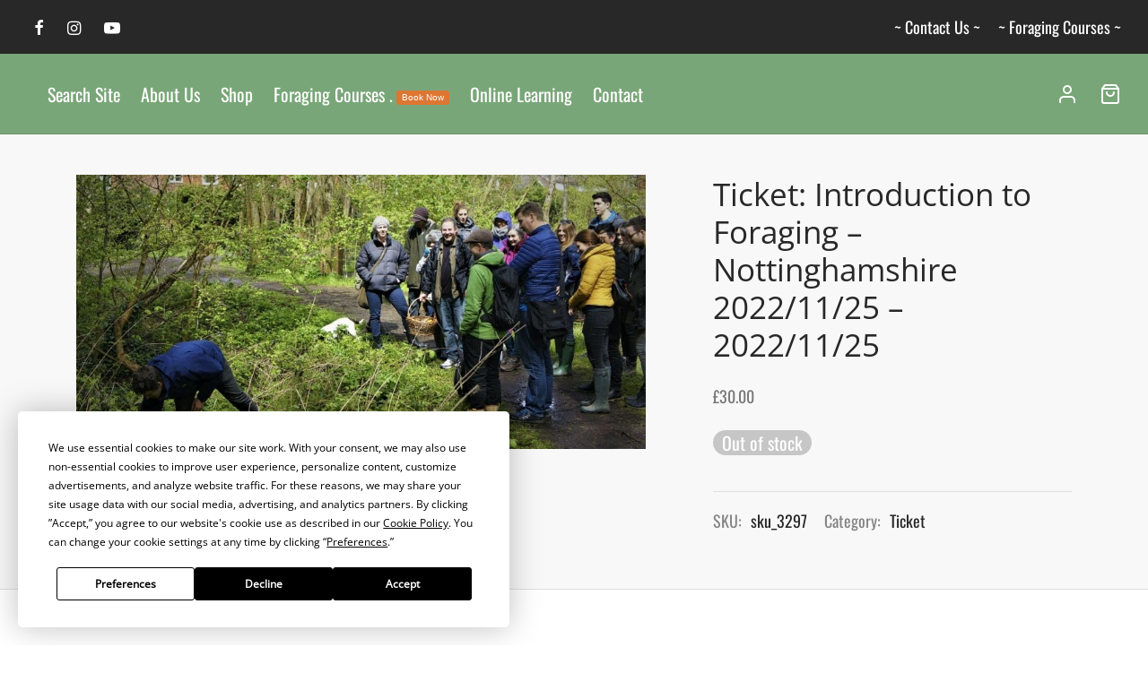

--- FILE ---
content_type: text/html; charset=UTF-8
request_url: https://geolocation-db.com/json/
body_size: 78
content:
{"country_code":"US","country_name":"United States","city":"Columbus","postal":"43215","latitude":39.9653,"longitude":-83.0235,"IPv4":"18.221.133.155","state":"Ohio"}

--- FILE ---
content_type: text/html; charset=UTF-8
request_url: https://geolocation-db.com/json/
body_size: 77
content:
{"country_code":"US","country_name":"United States","city":"Columbus","postal":"43215","latitude":39.9653,"longitude":-83.0235,"IPv4":"18.221.133.155","state":"Ohio"}